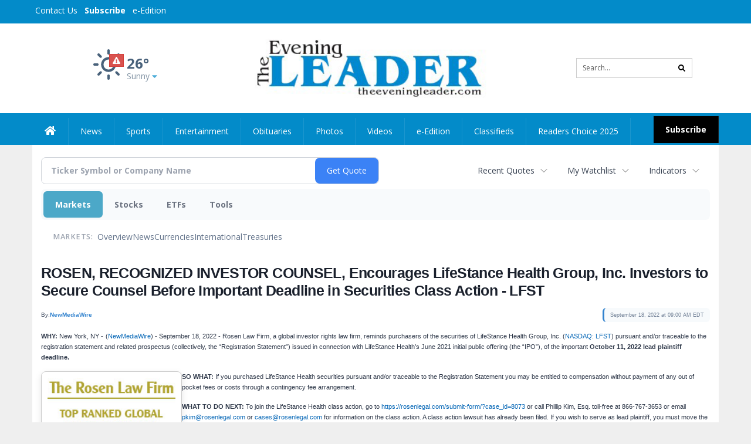

--- FILE ---
content_type: text/html; charset=utf-8
request_url: https://www.google.com/recaptcha/enterprise/anchor?ar=1&k=6LdF3BEhAAAAAEQUmLciJe0QwaHESwQFc2vwCWqh&co=aHR0cHM6Ly9idXNpbmVzcy50aGVldmVuaW5nbGVhZGVyLmNvbTo0NDM.&hl=en&v=PoyoqOPhxBO7pBk68S4YbpHZ&size=invisible&anchor-ms=20000&execute-ms=30000&cb=mlsbuar0dlkf
body_size: 48762
content:
<!DOCTYPE HTML><html dir="ltr" lang="en"><head><meta http-equiv="Content-Type" content="text/html; charset=UTF-8">
<meta http-equiv="X-UA-Compatible" content="IE=edge">
<title>reCAPTCHA</title>
<style type="text/css">
/* cyrillic-ext */
@font-face {
  font-family: 'Roboto';
  font-style: normal;
  font-weight: 400;
  font-stretch: 100%;
  src: url(//fonts.gstatic.com/s/roboto/v48/KFO7CnqEu92Fr1ME7kSn66aGLdTylUAMa3GUBHMdazTgWw.woff2) format('woff2');
  unicode-range: U+0460-052F, U+1C80-1C8A, U+20B4, U+2DE0-2DFF, U+A640-A69F, U+FE2E-FE2F;
}
/* cyrillic */
@font-face {
  font-family: 'Roboto';
  font-style: normal;
  font-weight: 400;
  font-stretch: 100%;
  src: url(//fonts.gstatic.com/s/roboto/v48/KFO7CnqEu92Fr1ME7kSn66aGLdTylUAMa3iUBHMdazTgWw.woff2) format('woff2');
  unicode-range: U+0301, U+0400-045F, U+0490-0491, U+04B0-04B1, U+2116;
}
/* greek-ext */
@font-face {
  font-family: 'Roboto';
  font-style: normal;
  font-weight: 400;
  font-stretch: 100%;
  src: url(//fonts.gstatic.com/s/roboto/v48/KFO7CnqEu92Fr1ME7kSn66aGLdTylUAMa3CUBHMdazTgWw.woff2) format('woff2');
  unicode-range: U+1F00-1FFF;
}
/* greek */
@font-face {
  font-family: 'Roboto';
  font-style: normal;
  font-weight: 400;
  font-stretch: 100%;
  src: url(//fonts.gstatic.com/s/roboto/v48/KFO7CnqEu92Fr1ME7kSn66aGLdTylUAMa3-UBHMdazTgWw.woff2) format('woff2');
  unicode-range: U+0370-0377, U+037A-037F, U+0384-038A, U+038C, U+038E-03A1, U+03A3-03FF;
}
/* math */
@font-face {
  font-family: 'Roboto';
  font-style: normal;
  font-weight: 400;
  font-stretch: 100%;
  src: url(//fonts.gstatic.com/s/roboto/v48/KFO7CnqEu92Fr1ME7kSn66aGLdTylUAMawCUBHMdazTgWw.woff2) format('woff2');
  unicode-range: U+0302-0303, U+0305, U+0307-0308, U+0310, U+0312, U+0315, U+031A, U+0326-0327, U+032C, U+032F-0330, U+0332-0333, U+0338, U+033A, U+0346, U+034D, U+0391-03A1, U+03A3-03A9, U+03B1-03C9, U+03D1, U+03D5-03D6, U+03F0-03F1, U+03F4-03F5, U+2016-2017, U+2034-2038, U+203C, U+2040, U+2043, U+2047, U+2050, U+2057, U+205F, U+2070-2071, U+2074-208E, U+2090-209C, U+20D0-20DC, U+20E1, U+20E5-20EF, U+2100-2112, U+2114-2115, U+2117-2121, U+2123-214F, U+2190, U+2192, U+2194-21AE, U+21B0-21E5, U+21F1-21F2, U+21F4-2211, U+2213-2214, U+2216-22FF, U+2308-230B, U+2310, U+2319, U+231C-2321, U+2336-237A, U+237C, U+2395, U+239B-23B7, U+23D0, U+23DC-23E1, U+2474-2475, U+25AF, U+25B3, U+25B7, U+25BD, U+25C1, U+25CA, U+25CC, U+25FB, U+266D-266F, U+27C0-27FF, U+2900-2AFF, U+2B0E-2B11, U+2B30-2B4C, U+2BFE, U+3030, U+FF5B, U+FF5D, U+1D400-1D7FF, U+1EE00-1EEFF;
}
/* symbols */
@font-face {
  font-family: 'Roboto';
  font-style: normal;
  font-weight: 400;
  font-stretch: 100%;
  src: url(//fonts.gstatic.com/s/roboto/v48/KFO7CnqEu92Fr1ME7kSn66aGLdTylUAMaxKUBHMdazTgWw.woff2) format('woff2');
  unicode-range: U+0001-000C, U+000E-001F, U+007F-009F, U+20DD-20E0, U+20E2-20E4, U+2150-218F, U+2190, U+2192, U+2194-2199, U+21AF, U+21E6-21F0, U+21F3, U+2218-2219, U+2299, U+22C4-22C6, U+2300-243F, U+2440-244A, U+2460-24FF, U+25A0-27BF, U+2800-28FF, U+2921-2922, U+2981, U+29BF, U+29EB, U+2B00-2BFF, U+4DC0-4DFF, U+FFF9-FFFB, U+10140-1018E, U+10190-1019C, U+101A0, U+101D0-101FD, U+102E0-102FB, U+10E60-10E7E, U+1D2C0-1D2D3, U+1D2E0-1D37F, U+1F000-1F0FF, U+1F100-1F1AD, U+1F1E6-1F1FF, U+1F30D-1F30F, U+1F315, U+1F31C, U+1F31E, U+1F320-1F32C, U+1F336, U+1F378, U+1F37D, U+1F382, U+1F393-1F39F, U+1F3A7-1F3A8, U+1F3AC-1F3AF, U+1F3C2, U+1F3C4-1F3C6, U+1F3CA-1F3CE, U+1F3D4-1F3E0, U+1F3ED, U+1F3F1-1F3F3, U+1F3F5-1F3F7, U+1F408, U+1F415, U+1F41F, U+1F426, U+1F43F, U+1F441-1F442, U+1F444, U+1F446-1F449, U+1F44C-1F44E, U+1F453, U+1F46A, U+1F47D, U+1F4A3, U+1F4B0, U+1F4B3, U+1F4B9, U+1F4BB, U+1F4BF, U+1F4C8-1F4CB, U+1F4D6, U+1F4DA, U+1F4DF, U+1F4E3-1F4E6, U+1F4EA-1F4ED, U+1F4F7, U+1F4F9-1F4FB, U+1F4FD-1F4FE, U+1F503, U+1F507-1F50B, U+1F50D, U+1F512-1F513, U+1F53E-1F54A, U+1F54F-1F5FA, U+1F610, U+1F650-1F67F, U+1F687, U+1F68D, U+1F691, U+1F694, U+1F698, U+1F6AD, U+1F6B2, U+1F6B9-1F6BA, U+1F6BC, U+1F6C6-1F6CF, U+1F6D3-1F6D7, U+1F6E0-1F6EA, U+1F6F0-1F6F3, U+1F6F7-1F6FC, U+1F700-1F7FF, U+1F800-1F80B, U+1F810-1F847, U+1F850-1F859, U+1F860-1F887, U+1F890-1F8AD, U+1F8B0-1F8BB, U+1F8C0-1F8C1, U+1F900-1F90B, U+1F93B, U+1F946, U+1F984, U+1F996, U+1F9E9, U+1FA00-1FA6F, U+1FA70-1FA7C, U+1FA80-1FA89, U+1FA8F-1FAC6, U+1FACE-1FADC, U+1FADF-1FAE9, U+1FAF0-1FAF8, U+1FB00-1FBFF;
}
/* vietnamese */
@font-face {
  font-family: 'Roboto';
  font-style: normal;
  font-weight: 400;
  font-stretch: 100%;
  src: url(//fonts.gstatic.com/s/roboto/v48/KFO7CnqEu92Fr1ME7kSn66aGLdTylUAMa3OUBHMdazTgWw.woff2) format('woff2');
  unicode-range: U+0102-0103, U+0110-0111, U+0128-0129, U+0168-0169, U+01A0-01A1, U+01AF-01B0, U+0300-0301, U+0303-0304, U+0308-0309, U+0323, U+0329, U+1EA0-1EF9, U+20AB;
}
/* latin-ext */
@font-face {
  font-family: 'Roboto';
  font-style: normal;
  font-weight: 400;
  font-stretch: 100%;
  src: url(//fonts.gstatic.com/s/roboto/v48/KFO7CnqEu92Fr1ME7kSn66aGLdTylUAMa3KUBHMdazTgWw.woff2) format('woff2');
  unicode-range: U+0100-02BA, U+02BD-02C5, U+02C7-02CC, U+02CE-02D7, U+02DD-02FF, U+0304, U+0308, U+0329, U+1D00-1DBF, U+1E00-1E9F, U+1EF2-1EFF, U+2020, U+20A0-20AB, U+20AD-20C0, U+2113, U+2C60-2C7F, U+A720-A7FF;
}
/* latin */
@font-face {
  font-family: 'Roboto';
  font-style: normal;
  font-weight: 400;
  font-stretch: 100%;
  src: url(//fonts.gstatic.com/s/roboto/v48/KFO7CnqEu92Fr1ME7kSn66aGLdTylUAMa3yUBHMdazQ.woff2) format('woff2');
  unicode-range: U+0000-00FF, U+0131, U+0152-0153, U+02BB-02BC, U+02C6, U+02DA, U+02DC, U+0304, U+0308, U+0329, U+2000-206F, U+20AC, U+2122, U+2191, U+2193, U+2212, U+2215, U+FEFF, U+FFFD;
}
/* cyrillic-ext */
@font-face {
  font-family: 'Roboto';
  font-style: normal;
  font-weight: 500;
  font-stretch: 100%;
  src: url(//fonts.gstatic.com/s/roboto/v48/KFO7CnqEu92Fr1ME7kSn66aGLdTylUAMa3GUBHMdazTgWw.woff2) format('woff2');
  unicode-range: U+0460-052F, U+1C80-1C8A, U+20B4, U+2DE0-2DFF, U+A640-A69F, U+FE2E-FE2F;
}
/* cyrillic */
@font-face {
  font-family: 'Roboto';
  font-style: normal;
  font-weight: 500;
  font-stretch: 100%;
  src: url(//fonts.gstatic.com/s/roboto/v48/KFO7CnqEu92Fr1ME7kSn66aGLdTylUAMa3iUBHMdazTgWw.woff2) format('woff2');
  unicode-range: U+0301, U+0400-045F, U+0490-0491, U+04B0-04B1, U+2116;
}
/* greek-ext */
@font-face {
  font-family: 'Roboto';
  font-style: normal;
  font-weight: 500;
  font-stretch: 100%;
  src: url(//fonts.gstatic.com/s/roboto/v48/KFO7CnqEu92Fr1ME7kSn66aGLdTylUAMa3CUBHMdazTgWw.woff2) format('woff2');
  unicode-range: U+1F00-1FFF;
}
/* greek */
@font-face {
  font-family: 'Roboto';
  font-style: normal;
  font-weight: 500;
  font-stretch: 100%;
  src: url(//fonts.gstatic.com/s/roboto/v48/KFO7CnqEu92Fr1ME7kSn66aGLdTylUAMa3-UBHMdazTgWw.woff2) format('woff2');
  unicode-range: U+0370-0377, U+037A-037F, U+0384-038A, U+038C, U+038E-03A1, U+03A3-03FF;
}
/* math */
@font-face {
  font-family: 'Roboto';
  font-style: normal;
  font-weight: 500;
  font-stretch: 100%;
  src: url(//fonts.gstatic.com/s/roboto/v48/KFO7CnqEu92Fr1ME7kSn66aGLdTylUAMawCUBHMdazTgWw.woff2) format('woff2');
  unicode-range: U+0302-0303, U+0305, U+0307-0308, U+0310, U+0312, U+0315, U+031A, U+0326-0327, U+032C, U+032F-0330, U+0332-0333, U+0338, U+033A, U+0346, U+034D, U+0391-03A1, U+03A3-03A9, U+03B1-03C9, U+03D1, U+03D5-03D6, U+03F0-03F1, U+03F4-03F5, U+2016-2017, U+2034-2038, U+203C, U+2040, U+2043, U+2047, U+2050, U+2057, U+205F, U+2070-2071, U+2074-208E, U+2090-209C, U+20D0-20DC, U+20E1, U+20E5-20EF, U+2100-2112, U+2114-2115, U+2117-2121, U+2123-214F, U+2190, U+2192, U+2194-21AE, U+21B0-21E5, U+21F1-21F2, U+21F4-2211, U+2213-2214, U+2216-22FF, U+2308-230B, U+2310, U+2319, U+231C-2321, U+2336-237A, U+237C, U+2395, U+239B-23B7, U+23D0, U+23DC-23E1, U+2474-2475, U+25AF, U+25B3, U+25B7, U+25BD, U+25C1, U+25CA, U+25CC, U+25FB, U+266D-266F, U+27C0-27FF, U+2900-2AFF, U+2B0E-2B11, U+2B30-2B4C, U+2BFE, U+3030, U+FF5B, U+FF5D, U+1D400-1D7FF, U+1EE00-1EEFF;
}
/* symbols */
@font-face {
  font-family: 'Roboto';
  font-style: normal;
  font-weight: 500;
  font-stretch: 100%;
  src: url(//fonts.gstatic.com/s/roboto/v48/KFO7CnqEu92Fr1ME7kSn66aGLdTylUAMaxKUBHMdazTgWw.woff2) format('woff2');
  unicode-range: U+0001-000C, U+000E-001F, U+007F-009F, U+20DD-20E0, U+20E2-20E4, U+2150-218F, U+2190, U+2192, U+2194-2199, U+21AF, U+21E6-21F0, U+21F3, U+2218-2219, U+2299, U+22C4-22C6, U+2300-243F, U+2440-244A, U+2460-24FF, U+25A0-27BF, U+2800-28FF, U+2921-2922, U+2981, U+29BF, U+29EB, U+2B00-2BFF, U+4DC0-4DFF, U+FFF9-FFFB, U+10140-1018E, U+10190-1019C, U+101A0, U+101D0-101FD, U+102E0-102FB, U+10E60-10E7E, U+1D2C0-1D2D3, U+1D2E0-1D37F, U+1F000-1F0FF, U+1F100-1F1AD, U+1F1E6-1F1FF, U+1F30D-1F30F, U+1F315, U+1F31C, U+1F31E, U+1F320-1F32C, U+1F336, U+1F378, U+1F37D, U+1F382, U+1F393-1F39F, U+1F3A7-1F3A8, U+1F3AC-1F3AF, U+1F3C2, U+1F3C4-1F3C6, U+1F3CA-1F3CE, U+1F3D4-1F3E0, U+1F3ED, U+1F3F1-1F3F3, U+1F3F5-1F3F7, U+1F408, U+1F415, U+1F41F, U+1F426, U+1F43F, U+1F441-1F442, U+1F444, U+1F446-1F449, U+1F44C-1F44E, U+1F453, U+1F46A, U+1F47D, U+1F4A3, U+1F4B0, U+1F4B3, U+1F4B9, U+1F4BB, U+1F4BF, U+1F4C8-1F4CB, U+1F4D6, U+1F4DA, U+1F4DF, U+1F4E3-1F4E6, U+1F4EA-1F4ED, U+1F4F7, U+1F4F9-1F4FB, U+1F4FD-1F4FE, U+1F503, U+1F507-1F50B, U+1F50D, U+1F512-1F513, U+1F53E-1F54A, U+1F54F-1F5FA, U+1F610, U+1F650-1F67F, U+1F687, U+1F68D, U+1F691, U+1F694, U+1F698, U+1F6AD, U+1F6B2, U+1F6B9-1F6BA, U+1F6BC, U+1F6C6-1F6CF, U+1F6D3-1F6D7, U+1F6E0-1F6EA, U+1F6F0-1F6F3, U+1F6F7-1F6FC, U+1F700-1F7FF, U+1F800-1F80B, U+1F810-1F847, U+1F850-1F859, U+1F860-1F887, U+1F890-1F8AD, U+1F8B0-1F8BB, U+1F8C0-1F8C1, U+1F900-1F90B, U+1F93B, U+1F946, U+1F984, U+1F996, U+1F9E9, U+1FA00-1FA6F, U+1FA70-1FA7C, U+1FA80-1FA89, U+1FA8F-1FAC6, U+1FACE-1FADC, U+1FADF-1FAE9, U+1FAF0-1FAF8, U+1FB00-1FBFF;
}
/* vietnamese */
@font-face {
  font-family: 'Roboto';
  font-style: normal;
  font-weight: 500;
  font-stretch: 100%;
  src: url(//fonts.gstatic.com/s/roboto/v48/KFO7CnqEu92Fr1ME7kSn66aGLdTylUAMa3OUBHMdazTgWw.woff2) format('woff2');
  unicode-range: U+0102-0103, U+0110-0111, U+0128-0129, U+0168-0169, U+01A0-01A1, U+01AF-01B0, U+0300-0301, U+0303-0304, U+0308-0309, U+0323, U+0329, U+1EA0-1EF9, U+20AB;
}
/* latin-ext */
@font-face {
  font-family: 'Roboto';
  font-style: normal;
  font-weight: 500;
  font-stretch: 100%;
  src: url(//fonts.gstatic.com/s/roboto/v48/KFO7CnqEu92Fr1ME7kSn66aGLdTylUAMa3KUBHMdazTgWw.woff2) format('woff2');
  unicode-range: U+0100-02BA, U+02BD-02C5, U+02C7-02CC, U+02CE-02D7, U+02DD-02FF, U+0304, U+0308, U+0329, U+1D00-1DBF, U+1E00-1E9F, U+1EF2-1EFF, U+2020, U+20A0-20AB, U+20AD-20C0, U+2113, U+2C60-2C7F, U+A720-A7FF;
}
/* latin */
@font-face {
  font-family: 'Roboto';
  font-style: normal;
  font-weight: 500;
  font-stretch: 100%;
  src: url(//fonts.gstatic.com/s/roboto/v48/KFO7CnqEu92Fr1ME7kSn66aGLdTylUAMa3yUBHMdazQ.woff2) format('woff2');
  unicode-range: U+0000-00FF, U+0131, U+0152-0153, U+02BB-02BC, U+02C6, U+02DA, U+02DC, U+0304, U+0308, U+0329, U+2000-206F, U+20AC, U+2122, U+2191, U+2193, U+2212, U+2215, U+FEFF, U+FFFD;
}
/* cyrillic-ext */
@font-face {
  font-family: 'Roboto';
  font-style: normal;
  font-weight: 900;
  font-stretch: 100%;
  src: url(//fonts.gstatic.com/s/roboto/v48/KFO7CnqEu92Fr1ME7kSn66aGLdTylUAMa3GUBHMdazTgWw.woff2) format('woff2');
  unicode-range: U+0460-052F, U+1C80-1C8A, U+20B4, U+2DE0-2DFF, U+A640-A69F, U+FE2E-FE2F;
}
/* cyrillic */
@font-face {
  font-family: 'Roboto';
  font-style: normal;
  font-weight: 900;
  font-stretch: 100%;
  src: url(//fonts.gstatic.com/s/roboto/v48/KFO7CnqEu92Fr1ME7kSn66aGLdTylUAMa3iUBHMdazTgWw.woff2) format('woff2');
  unicode-range: U+0301, U+0400-045F, U+0490-0491, U+04B0-04B1, U+2116;
}
/* greek-ext */
@font-face {
  font-family: 'Roboto';
  font-style: normal;
  font-weight: 900;
  font-stretch: 100%;
  src: url(//fonts.gstatic.com/s/roboto/v48/KFO7CnqEu92Fr1ME7kSn66aGLdTylUAMa3CUBHMdazTgWw.woff2) format('woff2');
  unicode-range: U+1F00-1FFF;
}
/* greek */
@font-face {
  font-family: 'Roboto';
  font-style: normal;
  font-weight: 900;
  font-stretch: 100%;
  src: url(//fonts.gstatic.com/s/roboto/v48/KFO7CnqEu92Fr1ME7kSn66aGLdTylUAMa3-UBHMdazTgWw.woff2) format('woff2');
  unicode-range: U+0370-0377, U+037A-037F, U+0384-038A, U+038C, U+038E-03A1, U+03A3-03FF;
}
/* math */
@font-face {
  font-family: 'Roboto';
  font-style: normal;
  font-weight: 900;
  font-stretch: 100%;
  src: url(//fonts.gstatic.com/s/roboto/v48/KFO7CnqEu92Fr1ME7kSn66aGLdTylUAMawCUBHMdazTgWw.woff2) format('woff2');
  unicode-range: U+0302-0303, U+0305, U+0307-0308, U+0310, U+0312, U+0315, U+031A, U+0326-0327, U+032C, U+032F-0330, U+0332-0333, U+0338, U+033A, U+0346, U+034D, U+0391-03A1, U+03A3-03A9, U+03B1-03C9, U+03D1, U+03D5-03D6, U+03F0-03F1, U+03F4-03F5, U+2016-2017, U+2034-2038, U+203C, U+2040, U+2043, U+2047, U+2050, U+2057, U+205F, U+2070-2071, U+2074-208E, U+2090-209C, U+20D0-20DC, U+20E1, U+20E5-20EF, U+2100-2112, U+2114-2115, U+2117-2121, U+2123-214F, U+2190, U+2192, U+2194-21AE, U+21B0-21E5, U+21F1-21F2, U+21F4-2211, U+2213-2214, U+2216-22FF, U+2308-230B, U+2310, U+2319, U+231C-2321, U+2336-237A, U+237C, U+2395, U+239B-23B7, U+23D0, U+23DC-23E1, U+2474-2475, U+25AF, U+25B3, U+25B7, U+25BD, U+25C1, U+25CA, U+25CC, U+25FB, U+266D-266F, U+27C0-27FF, U+2900-2AFF, U+2B0E-2B11, U+2B30-2B4C, U+2BFE, U+3030, U+FF5B, U+FF5D, U+1D400-1D7FF, U+1EE00-1EEFF;
}
/* symbols */
@font-face {
  font-family: 'Roboto';
  font-style: normal;
  font-weight: 900;
  font-stretch: 100%;
  src: url(//fonts.gstatic.com/s/roboto/v48/KFO7CnqEu92Fr1ME7kSn66aGLdTylUAMaxKUBHMdazTgWw.woff2) format('woff2');
  unicode-range: U+0001-000C, U+000E-001F, U+007F-009F, U+20DD-20E0, U+20E2-20E4, U+2150-218F, U+2190, U+2192, U+2194-2199, U+21AF, U+21E6-21F0, U+21F3, U+2218-2219, U+2299, U+22C4-22C6, U+2300-243F, U+2440-244A, U+2460-24FF, U+25A0-27BF, U+2800-28FF, U+2921-2922, U+2981, U+29BF, U+29EB, U+2B00-2BFF, U+4DC0-4DFF, U+FFF9-FFFB, U+10140-1018E, U+10190-1019C, U+101A0, U+101D0-101FD, U+102E0-102FB, U+10E60-10E7E, U+1D2C0-1D2D3, U+1D2E0-1D37F, U+1F000-1F0FF, U+1F100-1F1AD, U+1F1E6-1F1FF, U+1F30D-1F30F, U+1F315, U+1F31C, U+1F31E, U+1F320-1F32C, U+1F336, U+1F378, U+1F37D, U+1F382, U+1F393-1F39F, U+1F3A7-1F3A8, U+1F3AC-1F3AF, U+1F3C2, U+1F3C4-1F3C6, U+1F3CA-1F3CE, U+1F3D4-1F3E0, U+1F3ED, U+1F3F1-1F3F3, U+1F3F5-1F3F7, U+1F408, U+1F415, U+1F41F, U+1F426, U+1F43F, U+1F441-1F442, U+1F444, U+1F446-1F449, U+1F44C-1F44E, U+1F453, U+1F46A, U+1F47D, U+1F4A3, U+1F4B0, U+1F4B3, U+1F4B9, U+1F4BB, U+1F4BF, U+1F4C8-1F4CB, U+1F4D6, U+1F4DA, U+1F4DF, U+1F4E3-1F4E6, U+1F4EA-1F4ED, U+1F4F7, U+1F4F9-1F4FB, U+1F4FD-1F4FE, U+1F503, U+1F507-1F50B, U+1F50D, U+1F512-1F513, U+1F53E-1F54A, U+1F54F-1F5FA, U+1F610, U+1F650-1F67F, U+1F687, U+1F68D, U+1F691, U+1F694, U+1F698, U+1F6AD, U+1F6B2, U+1F6B9-1F6BA, U+1F6BC, U+1F6C6-1F6CF, U+1F6D3-1F6D7, U+1F6E0-1F6EA, U+1F6F0-1F6F3, U+1F6F7-1F6FC, U+1F700-1F7FF, U+1F800-1F80B, U+1F810-1F847, U+1F850-1F859, U+1F860-1F887, U+1F890-1F8AD, U+1F8B0-1F8BB, U+1F8C0-1F8C1, U+1F900-1F90B, U+1F93B, U+1F946, U+1F984, U+1F996, U+1F9E9, U+1FA00-1FA6F, U+1FA70-1FA7C, U+1FA80-1FA89, U+1FA8F-1FAC6, U+1FACE-1FADC, U+1FADF-1FAE9, U+1FAF0-1FAF8, U+1FB00-1FBFF;
}
/* vietnamese */
@font-face {
  font-family: 'Roboto';
  font-style: normal;
  font-weight: 900;
  font-stretch: 100%;
  src: url(//fonts.gstatic.com/s/roboto/v48/KFO7CnqEu92Fr1ME7kSn66aGLdTylUAMa3OUBHMdazTgWw.woff2) format('woff2');
  unicode-range: U+0102-0103, U+0110-0111, U+0128-0129, U+0168-0169, U+01A0-01A1, U+01AF-01B0, U+0300-0301, U+0303-0304, U+0308-0309, U+0323, U+0329, U+1EA0-1EF9, U+20AB;
}
/* latin-ext */
@font-face {
  font-family: 'Roboto';
  font-style: normal;
  font-weight: 900;
  font-stretch: 100%;
  src: url(//fonts.gstatic.com/s/roboto/v48/KFO7CnqEu92Fr1ME7kSn66aGLdTylUAMa3KUBHMdazTgWw.woff2) format('woff2');
  unicode-range: U+0100-02BA, U+02BD-02C5, U+02C7-02CC, U+02CE-02D7, U+02DD-02FF, U+0304, U+0308, U+0329, U+1D00-1DBF, U+1E00-1E9F, U+1EF2-1EFF, U+2020, U+20A0-20AB, U+20AD-20C0, U+2113, U+2C60-2C7F, U+A720-A7FF;
}
/* latin */
@font-face {
  font-family: 'Roboto';
  font-style: normal;
  font-weight: 900;
  font-stretch: 100%;
  src: url(//fonts.gstatic.com/s/roboto/v48/KFO7CnqEu92Fr1ME7kSn66aGLdTylUAMa3yUBHMdazQ.woff2) format('woff2');
  unicode-range: U+0000-00FF, U+0131, U+0152-0153, U+02BB-02BC, U+02C6, U+02DA, U+02DC, U+0304, U+0308, U+0329, U+2000-206F, U+20AC, U+2122, U+2191, U+2193, U+2212, U+2215, U+FEFF, U+FFFD;
}

</style>
<link rel="stylesheet" type="text/css" href="https://www.gstatic.com/recaptcha/releases/PoyoqOPhxBO7pBk68S4YbpHZ/styles__ltr.css">
<script nonce="HrOQLk9LtNqcqW7D4AVKRw" type="text/javascript">window['__recaptcha_api'] = 'https://www.google.com/recaptcha/enterprise/';</script>
<script type="text/javascript" src="https://www.gstatic.com/recaptcha/releases/PoyoqOPhxBO7pBk68S4YbpHZ/recaptcha__en.js" nonce="HrOQLk9LtNqcqW7D4AVKRw">
      
    </script></head>
<body><div id="rc-anchor-alert" class="rc-anchor-alert"></div>
<input type="hidden" id="recaptcha-token" value="[base64]">
<script type="text/javascript" nonce="HrOQLk9LtNqcqW7D4AVKRw">
      recaptcha.anchor.Main.init("[\x22ainput\x22,[\x22bgdata\x22,\x22\x22,\[base64]/[base64]/[base64]/[base64]/[base64]/UltsKytdPUU6KEU8MjA0OD9SW2wrK109RT4+NnwxOTI6KChFJjY0NTEyKT09NTUyOTYmJk0rMTxjLmxlbmd0aCYmKGMuY2hhckNvZGVBdChNKzEpJjY0NTEyKT09NTYzMjA/[base64]/[base64]/[base64]/[base64]/[base64]/[base64]/[base64]\x22,\[base64]\\u003d\x22,\x22w4Jvw7HCgcOww5rCm3hgcRjDrMO9enxHR8KVw7c1GW/CisOPwpjClgVFw5sIfUkQwpwew7LCmcKkwq8OwoXCu8O3wrxXwo4iw6JmB1/DpChJIBFMw7Y/VFZaHMK7wrLDuhB5SXUnwqLDocKRNw8LNEYJwo3DpcKdw6bClsOgwrAGw7fDpcOZwptcQsKYw5HDrsKbwrbCgGlHw5jClMK5RcO/M8Klw4rDpcORUcODbDw9fArDoRAFw7Iqwo3DqU3DqBbCncOKw5TDgBfDscOccgXDqhtkwoQ/O8OBHkTDqFfCumtHIcOMFDbClStww4DCtgcKw5HChzXDoVtfwoJBfjo3woEUwq5QWCDDo1V5dcOsw6sVwr/DrcKEHMOyR8KPw5rDmsO/THBmw5vDt8K0w4New6DCs3PCv8O2w4lKwq5Ww4/[base64]/Cg2J7KWRLw7Z1cijCoz0kUAnCiy3CsmRpLQAFO0HCpcO2G8OBaMOrw4/CsiDDicKVHsOaw61De8OlTlrChsK+NVpLLcOLP1nDuMO2fyzCl8K1w4vDocOjD8KYGMKbdFN2BDjDmMKrJhPCpsKlw7/[base64]/CqHbDs8KTw6TCnDvDui/Dty/DssKLwr7ChcOdAsKpw4M/M8OccMKgFMOvJcKOw44lw6QBw4LDtMKkwoBvM8Kuw7jDsApuf8KFw51Owpcnw65Pw6xga8K3FsO7D8OJMRwveAVyRyDDrgrDosK9FsONwo9CcyYFIcOHwrrDjx7Dh1Z1LsK4w73CuMOdw4bDvcK/[base64]/w6V4cGp8VhjCmnQlwrc8w4Brw7zDnSnDqy3DhcKEJGNmw5bDgsOqw4zCrCfDqMKdesOGw6F2wosYAzhXRsKaw4fDt8OWwrTCo8KCNsOlXhHDhjoHwpXCusOIH8KEwrQxwqR2MsOpw6wie0TClcOawpRrccK0KjjCiMO/cn12e3QvHVDCjFVJBljDm8K1InVffcOqRcKqw5DCilXDpMKSw58Dw7jCtjrCm8KDLTPCk8OeTcK9HnvCmmHCiQtGw6JRw6JtwqXCozfDucKOYFbCjMK4AEfDqQPDgkALwoHDsVs+w4Uww5nCqXUew4kKQsKTKMK0wpjDnGYKw5bCg8OGdsKjwoRNw70Qwo/CiA4hEwrCsUfCscKuwr/[base64]/CmsKAw7QUFcKrw7jDgznCvWXDq8O9wrUQcR9Dw64DwrUzWMOrGsKLwrXCqgLCqlzCsMKdRg5ucsKJwoDCp8O2wrLDg8KEJBQ8ZBrDlwPDosKnZVMifsKjV8Odw4HCgMOyIMKYw44nbcKcwoVnEsORw6XDqxd+w7fDmsKCTcO1w78ww5NYw5/Ch8KSbMKTwqYbw5jDrcOYFFfDq1V0wobClsOeQxLDgjjCusKIV8OuOFbDm8KIbMOXEw0WwrdkHcK4RVw7wpsiWDYcwpg3wpBOKcKAL8OLw4FhaVnCs3jCoB0/wpLDrcKwwqRUe8OTw43CrgTCrDDDhFJFScKww7jCpzrCosOnPsKsOsK+w7I7wqhkC1lyPHvDq8O7PxHDjcOewpvCrMORFnMvccKZw7EtwpjCmGt/XCtmwpYWw6EsCW92dsOVw4RHdVbCt2zCsA4awovDv8OUw687w6fDrDRkw7zCs8KLasO4OHEbeXIRw57DnjnDvktLfR7DmcOlYcKtw5QHw6liEMKUwpPDugbDpDF2w6I+WsOzcMKKw6DCtFRpwod1VRvDt8KWw5jDo1PDvsK4wq5/w70yPnXCskEKX33Cil3ClMKeIcORBcKgwrDCjMOUwqFeKcOswpJ2YWLDm8KIEyXCmRV9BnvDjsOzw6nDpMO/wqhUwqbCnMK/[base64]/DmBXDvEB9X8OdX3J1HcKew4HCucK3VkfCvifDuSTCrcKnw6pXwosgU8Ofw7fCtsO7wqEkwp5FKMOnA2JuwogtVEzCnsOzbMOvwoTClmgIQQ3DpDXCscKPw4LCm8KUwp/[base64]/[base64]/DpGXCv3PDtsOyw4IMwofCmcOpCWPDmjfCrcKyCAbCthnDlsKdw7UhFsKnWmE2w5vDik3DlhDDr8KEB8OnwqXDkQkBXF/CuzHDn3jCr3EWIRzDhsOww4UXwpfDucKxXgDCpg1QMnHClsKSwofDi0PDssOBFz/[base64]/w4A7JHIAwoDCmwpofh/[base64]/DosOYFho6w7PDnhHCtcKQGsOeUMOgwqnCq3kFfisOw7xJFsKMw70RDcO7w7HCjFfClgw5w6rDqDhcw7BIGX5ew7jCmMO4LEXDtsKED8OrTMKxb8Kfw7DCgWHDj8KcC8O9Ik/DqiHCosOVw67CtFJnbMOWw5UqEy1UJE/DrUwBbcOmw6liwqJYUkbCqT/CtDNjw4oWw7fDscKQwqDDg8OqfToZwphEY8OFIAsZUDTDlUZrd1UOw5YQOmJlYBMjZ1kVJi0WwqgEKXzChcOYeMOSwqLDiTbDtMOXHcOGWCxdw5TDssOERDElw6MpU8KGwrLDnCPDsMKiTSbCscKNw4bDssO1w7I+wrrCosKbSGYcwp/CnmLDnljCkl0xFBgBEysMwojCp8OPwrcWw67CjcK5UFjDv8KJSRTCrXPDuz7DoAJdw6Msw7XCsRVrw5zCrh9KInHCoygPSkvDtEI6w6PCssOSTsOTwovCs8KGM8KzfMKiw6V7w70/woPCrAXChFE/wonCjAlrwqrClxLDnsO0EcOcflFMJMOmBBcwwobCoMO2w6xYW8KOaGnCtB/DnS7CuMK/JQlfY8O7w6XCtC/ChsOiwrHDoWliQEHCscKkw7bCq8OMw4fCllV3w5TDj8OhwpwQw4gPw6dWAkEAwpnDvcKGCl3CoMOkaxvDtWjDtMOLAkhTwqcFwqlCw406wo/Dmho6w7EHIcKuw4MEwrPCky1xRcOKwp7CvsOkK8OBTxVqWVk1XH/CmcOCasOXFsKpw58vZsKzWsO5asKVIMK0woTCoD7DtxtvTRXCqMKbWj/DhcOvw4HCmcORWW7DosOdaCJ2QVXCpERcwq7Dt8KAWsOAVMOww4jDhSTCoEJ1w6nDvcK2CCjDhGI7RzbDj0QpHjYRWWzCskBpwrMxwqwscy5+wqNvMMKqYcOULcOXw6/CtMKvwqPCvTnCsRhUw55yw5wdCifCunTCj1UpVMOCw5YsVVvDi8ODRMKLCcKPB8KeOMOlw6HDq2DCtXXDkml0BcKIfMOFK8OUwpJ2YTdaw7d7fwNkecOTXAoSKMK0XkAmw7HCm04lOg1/P8O9wppAU33CuMOIPsObwrPDgkkLa8KTwosSW8OAFT95wrFKSRTDj8ORacO/wrnDrVTDuiMow6lpZ8K5wpnCrVZ0e8OtwoY1CcOnwrVIwrXCgMKZJhfCgcOkYGnDtSA5w5wyZsK3ZcOXMcOywqAaw47Cjw11w5kUw6xdw4MLwq8dasKCAQILwqFIw7tkDznDkcOMw5jChlAmw7RQI8OKw5fDmcOwRxFRwqvCrGrCv3/Dp8KTQEMYwpXCpzUtw7/Cqx53QkzDqsKGw54UwpbDksOcwpo9w5MVAMOZw4DCuUzClMO6wqvCoMOtwptkw4wJHB7Dnxk7wp1hw5J0JgbClx1vAMOxFR8RUS/CgMKJw6bCmEXDqcKIw6RKI8O3AMKcwoBKw4DCm8OZMcKBwroewpAQw54ZL1jDmjsZwosSw69pw6zCqsOmKMOHw4HDiTc4w6U7XcKjdFbCmTZpw6s1el5pw5vCs0JTR8K/XsOUZMKKVcKIa3PCowrDhsOlB8KINw3CsHzDhMOrOMOMw6RJccKJDsKgw4XClMKjw4w3eMKTwpfCuHPDhMOtwobDl8OwZUE3M17Dmk3DvncoB8KPFC/DhcK2w5c/[base64]/[base64]/airCocK0X29bNsOOLsKww4pSQ3PDi8KVJMOdejzDjFjCkMKQw5/CuTtJwrghwq9Zw5rDp3DDtMK5EzYOw7YcwrjDkcKLw7XCl8OuwrUtw7LDpsKfwpDDhsK0wqTCuy/Cq0ITPhBlw7bCgcO/w6pBfnQwAT3DjjBHIMKLw5JnwoTDk8K+w7LDu8OWw6MTw4UrXsO6w4s6w6ZABcOIwp/CnV/CtcOkw5TCrMOvTsKNVMO7w5FfBsOjW8OMTVnDn8K/w4zDhAfDrcKJw5JOw6fDvcKkwobCtCtVwqPDn8OPO8OZRcOBIMOZH8Omw7BXwp3CocOvw4HCv8OYw4TDgsOob8Kow4s6w6ZGGMKPwrYwwoLDiyQkQVU6w4NTwrxQVgdtc8OJwpnCkMKAw4nCqynDnSwdN8KcX8OTSMO4w5nCgMOGXznDjmtzFWzDuMOKF8O/PWwrRcO3PXTDmsOFI8KcwpnCs8OgE8K5w7TDgULDpirCqmvDvcOTw4fDusKVEU4UJ1tNPRLCtsOMw5nCtsKEwoHDucOzHcKHSGwxMFkfw48vPcKBcT/[base64]/[base64]/wqsFCnTDhcOUHMKVbQ/[base64]/DlsKmdiLCo8Krw5fDrFbCsjUmYsK5w5Ekw6PDjRkNwrLDqVd1L8OKw51Fw5Uaw6ZfScOAXsK+OMKyY8OlwohZw6Fpw7ZTV8OrE8K/DMOqw4DCjsKmwrDDvwJPw63Dm28NKsK1ecKbe8KMcMO3LQRzR8Ohw4vDk8OvwrHChMKBJ1ZGaMOKc2xUwqLDmsKAwqnCnsKEIMOIMC99TxQHKGEYfcKdUsOTwqXCl8KGwqomw5TCrMKnw7V2eMOcSsOqbMOfw7R1w4HCrMOKwo/DtMOow6A1ZlbDv3jDhsKCdX/DocKbwozDphDDmmHDgcKKwoBJJ8OWdMOZw7/Cgg7DgSpjw4XDscOIVsK3w7zDnsObw6ZaOMOowpDDnMOAK8K0wrpdd8KSXhHDkMK4w6/CpTcQw5XCsMKPQGfDqmbDt8Odw5Q3w6YiCMOSwo1gUMKuSQnCjMO8EhXDoTXDjSFyfsO3NWLDpWnChGnCoFbCnyLCrWc8ccKJVsOewqHCm8KjwqnCn1jDnV/DvxPCq8KBw7kTEhzDqzvCoQrCqcKNO8OLw6p4woMUXMKcUV5yw4dACltJw7LCg8O6HsKXUAzDoU7CusONwqrDjRlOwobDu2/Du1wlNAXDlS0MIhvDnsOEJMO3w6USw5E8w5UhZWh9EWjCj8Kzw7bCu2xtw73CrDHDuTbDv8K5w58ZKmEMb8KRw4vDl8KuQcOkw5h4wrMQw597N8KGwo5Mw68xwq5eD8OrESJ3XsKNwp41wqPCsMOxwrsuw4PDjQ/DsUDCjMOMBU9QAMOnT8KNPFAiw6F3wpFiw48xwrMOw7rCtCTDtsOOI8KQw4xiw5PCuMKVXcK5w6HDjiBaUALDqTDCnMOdLcOyEsOSHgkWw68Dw5HCkVVZwrvCo2VHccKhMEXCt8OsCcOLZn5RL8OIw4Ebw7w9w7zDgznDnwU7w4k2YQTCtsOjw4/CsMKzwoYvWwUBw6MwwqvDh8Ofw6YJwoYRwq7Crm0Ww6Axw5Nzw7EQw7BFwqbCoMK4A2TCnV1wwqxbKwAFwqnCqcOjJMKWBk3DtsK3eMK8wqfDoMO8PsOrw7vCg8Opwq08w5EMCsKCw4M1wq8rH0VWQ1x1I8K5VE3Cq8K7X8K/WsKSwrVUw5lhZRIJb8OQwpXDtT8uDsK/w5HCg8Oqwp7Dgi4SwrTDh0lKwqhuw51Aw7zDo8O1wrdxf8KxM3BNVxzCuzJqw4hRF15sw5nCq8KDw4/CnEASw5zDv8OoCz/Cs8OUw5DDiMOHw7DCnFrDvMKnVMOON8K/wpPDtcK2w5zDi8Oww7LDlcKaw4JOXgNBwqrDrHbDsHlRcsORTMK7wqbCicOdw7Aywp3DgMK1w5kLVDhMCDBNwrRIw4zDssKeesKyMybCv8KowqHDscOrI8OfX8OsEMKoVcO/OjXDuFvCrQHCjw7DgMO3cU/Duw/DjsO+w5YWwr3DvzVcwpfDq8OhS8KNbndlUlw1w6RGSMKfwo3ClHgZCcKrwoZpw5J+CFTCoVpCMUQGAinCgGZSeBTDlS/CmXRaw4bDtUcmw5PCl8Kya3lHwpfCosKsw4Ntw6xiw6ZYXMOhw6bChH3DgR3CgH1Ywq7Dt03Di8KFwrYPwr51asKSwrLCtcOvwp0ww4Elw7vCgw7CkCQRXgnCnMKWw73DgcK2asONw5/[base64]/PcOIwo/CtRXDvMOLwrvDuRBoM3NZRRbDjmBWw7jDlHdowpk2dH/DgsKUwrvDkMOkbybCrlLCnMKjKMOeBWE0wojDoMO+wrjCkkBtM8OkB8KDwrnCgm/DuQjDo0vDmDfCtxAlFsK3EwZgMVUjwrZJdcOIwrYXYMKJVj81XFfDhibCqsKyJAfCsBI+PcKzDj7DgMOrEELDqsO/[base64]/ChwbDsGnChDFywoESGiY2Pktpw5AUa8K1wp7Dth/Cj8O1EkTDsBfCvBHCu3FLSmM3WTsBw6N4KsKiUMK4w6V9cCzCiMOTwqLCkgLDssO/[base64]/CkMOsw7dkwrx+VVbDoQDCsjrCiMOBw4rCggpYV8K6wo/DuGdmKBfCris3woVIPsKfUH1NanzCq2Mew6hpwqnCtQDDm0cZw5dtLnTDr3PCjsOLwqsCZmPDqsK+wpfCu8K9w7piRsOmbjvDiMOWNANjw6Q2Uh1kaMOBFsKoOlzDlCgTXHTCqFFvw5JyHX/ChcOfDMOEw6zDhXTCrsKzw7zDo8KuZgMtwq3DhMKlwp1vwqBFJ8KMDMOLTcO6w4B/wpPDqwLCvsO3LxrDs0XCpsK1ajHCjMOsAcOSw43CqcOIwpcFwqJUTFvDlcODZww+wpLCswrCkFLDoHUoVw1hwq3DpRMUcD7DnE3Ck8OfYDwlw5hgPQ4mXMKfQsO+E13Co1nDosOyw7Atwqhwcnhaw6cgw7zClCjCn0QwNsOkJnU/wrBCQsKkL8O7w4/ClipqwpVxw4bCo2LDg23DjsOAZ0XDmgXCt2xBw4opWAfDoMK6wr8JOsOkw5PDlF7CtnHCnjFZWsOaXMOBLsOROy1wWX9kw6B3wqjDt1EPOcOww6vDjMO0wrgWcsOgNsKKw7I4w6c8AsKlwqnDhiDDixHCh8O/SibCmcKSP8K9woHDrEZCHl3DlnLCuMKJw6FAIsOZEcKNwq0rw6B/bkrChcOVE8KkECp2w7TCvVBpw5xYS2PCpTRGw6Nwwpd+w5xPZirCmgDCh8Oew5TCn8OJw4fCgEfCj8Ovwr1Pw79pw4k3WcKUacOCTcK8dz/CpMOiw5fDgyPDq8K4wqIMwpfCsWzDq8KVwrjDvcOywq/CtsOBWsK/BMOfQUQKwoAiw5FuT3/CjUrCmzrDvMK6wocYXsKtT3gHw5IpRcOLQ1MAwprDmsKww4HCksOPw5sRZ8K8wqfCkQfDisOZVcOqLBXCp8O9WQHCg8Oew4xhwpXCqMOxwp0qNSfCtMKBTTxrw5nCkAlyw7XDnQdoSHAqw7tuwrNTYcOaLl/CvHvCkcOUwqzCqg1rw7vDlMKDw5/[base64]/Dv1vCgMOJfgMJOQkVTmrCkGdew67ClDbDicONwqnDmT3DsMKlV8OTwp3DmsKWGMO+dmDDqQFxYsOjbR/[base64]/DrMOyf0Jcw51Rwr1fUsKkCF3CgGjDmsK/RFFsOWLDpMK4YgDCnXRZw68Zw6c9BB4tMkLCncKpclvDqsKjDcKba8Ohw6x5a8KaW0gTwpLCs1LDt18iwqAKYz5kw402wojDjlnDujEYLhZQw4HDlcOQw7QxwpZlOsKawrt8wprDiMObw53DoDrDpMKcw5DCmEQpHh/[base64]/GcOlw4A2w5o4aMK+wroUAsOedkF/N8OnHsODeRNbwootwo7DvsKxwrZTw6nClwvDlyh0QyrDlSHDssKww4ZswqXDtSvCoAo9wpvCvcKIw6/[base64]/w58kHEVaHEfDrsKqwo7CuMONTQlZwp3Co14/S8OqFDhyw7pdw4/[base64]/Clg7DpMK/w7jCvAMyY8KkD209NMOWVMOkwq3DtsOrwpFzwr/CtMK2ZmPChmV9wq7DsXF3T8KwwrJIwoTCiHzCmmRLLzEXwqDCmsOZw4Vww6Q9wpPDmMOrOALDssOhwpgjwpB0DsObcyTCjsOVwoHCq8ObwqbDqUwcw5vDsUY2woAGAy/[base64]/DiMKtch/DlcKIGsOFwpPDjMKDV8OnNsK7w40EJkgsw4vDjWbChcKnwrrCs3fCvl7DrQxaw7PCl8O2wpILXMKiw6vCixnDr8O7EBjDnsO/wrskWhN7A8KMYEZkw7sIesOsw5HDv8K8N8Kiwo7DlcK2wo/CnB5MwptxwrwZw7jCusKlXUnCn0bCicKCSx1Dwq5HwohANsKSHzt8wpjDoMOswqsXfDwlHsO3f8K8JcKiQj5owqFow5pKS8KYUcOPGsOnTsO7w6ttw5vChMKtw5/CqV56HsOdw5lKw5fDlsKkwq0awoVRDnVXSMO9w5kVw7cIdAnDtXHDk8OxNijDpcOAwrTCvxzDtylYXA0ZGHDCmDLCp8KnK2hYwqvCrMO+DiM8WcOlBl9Twohtw5YoZcO2w5jCmU8WwoggJGDDrDnDocO4w7cXNcOvc8ODwpE1Ig/[base64]/esOhw7wVOcOwSsKgwr/DsTYpwrzDgcODWMK/wq9wG3MnwpFhw5HCjcOxwrnClTPCscO2TArDn8Kowq3Dv0JRw6pWwrYofsKbw5xIwpjCrh8Rbw1BwqjCh03DoUwWwqxzwr/Do8KsVsK9wrEWwqE2SsOTw6BBwpRuw4DDkXLCnsKLw4B3DiZjw6ptEQ/Dq1jDkUl/[base64]/DsUfCocKAeSBIwrkUcCTCr0nDnyHDusKUAncwwoXDhFHDqMORw4DDm8KQcS4tcMOLwrbCpTjDicKlC2ZUw5wzwoLDh3/DqxtZJsOMw4vCi8OjEGvDnsKWQhjDp8OjSSHDosOlfVbCk0s4LcK/bsOFwpjCqsKgwovCtlvDu8KFwoIVdcOLwpRcwpXCv1fCkjHDocK/FVXCvinCrMOdCUrDiMOcw5DCp2NmLcOuciXDksKWb8O/UcKew7IAwrVewqbCocK/wqvCr8K6w5s/[base64]/DoGdAwobDl8Olw6gUw6Byw6VQw6s3HsOew6jCksOzw7R0NjBODMKKMlbCpcKAIMKLw6EYw64Fw4JQZ155wprDsMObwqLDnAs1wodnwpV/wro1wr3Csh3CkRbDiMOVaQfCs8KTZm/CqMOwAUbDiMORSFFRY2xIwp3DkzEawqAJw6hEw5guwrpgNSzDm0YlTsOww5nCksOfPcKSUw/CowUZw74YwrjCgcOaT1t/[base64]/NixXwpo0PnpYKBZZA8OWEx3Do8KbRi0MwoIxw7PDgsK1ecK/dDbCpR5jw4gxDl7Cs3gdfsOywo/DgXDDkHtlXsOpXFh2wq/Dr2kaw5UWEcK1wrvCncOhNcOWw6PCl07DsU9ew6FgwpHDucOpw7dKIcKBw4rDrcKSw4oQCMK3U8O1BUbCphnCgMKiw6J1acO1LMK9w7sFdsKew6nCqgQ3wqXDhnzDmBk5PBl5wqg2esK6w7fDj1TDt8KCw5XCj1cmW8O4YcK7Sy3Dtz/DswZwAg3Dp3xBLMO3CwTDhsOowrNWS1DCqHvClCDCksOsRsKmYsKLw5zDtcOfwoQuA2Y1wrLCkcOjBcOhM1whwo8FwrTDu1dbw5/[base64]/CizrCl8Otwqx8w7rDncOYw7BmIwg4esK/w7/[base64]/DvSwtQMKgwpgxwopswqxEw6N0w7jCsjZBBcKiDMOHw5o5wpjCq8KIUcK8dDDDqcKdw7nCsMKSwowcAsKEw6zDhDIOBMKAwrc+SUlWbcO2wo5CUT5jwosowrBGwq/DhsKvw6VHw6pjw5DCpDh9UcKgw7fCv8OXw4fClSzCpsK2K2gpw5szEsK8w7JNCH/CkEHCkVgbwrfDlX/Du07Co8KBXsKSwp1Owq7CgX3DpWDDv8KAC3PDhMKxYsOFw7HCgEUwe3HCncKKPlLDvCs+w6PDjsOrVX/ChcKawpoGwrtaNMK/HMO0cjHCqC/[base64]/[base64]/DmAbCiRjDpS0PA0zCrWDDpMKXaXoMw55FwrTChEV7XDoPUMKDHTjCh8OzY8OHw5JUR8Otw7Eiw6zDlMOAw5wAw5YYw6AXZsOEw64xL2TDqSJfwq0nw7DCgsOeMBYwS8OAEiTCk33CoB1CLQoZw5pTw5TCnBrDjBLDiEZRwofCt3/Ds0dEw5ElwrnCkA/DvMO+w7QfIFYZF8Kyw4zCo8KMw47DrMOZwrnCnl04aMOKw4Vkw6vDgcKpK0dawovDjFIFW8Kzw6DCn8OuIcOjwog8MsKXKsKacS17w6YZRsOYwovDrS/CgsO2TBwjaT4Xw5PCtwgTwoLDmR9YccKRwoFZaMOhw6rDhknDlcO1wrfDlllpNALCs8K7LwTCmnlSCxLDqsODwqDDvMOBwqzCoDDCvMKaCR7CuMKxwrkVw6rDsDpow51cBMKkfMK2woTDocKlSHJlw6nDgA8SdmJnYsKSw6YTbsOZw7DCjFTDnTBLdsOUOjXClMOfwq/DhcKNworDpkNhWwgaQz1/[base64]/DuyTDoMKYBMKpccKOf8K3wrovOMK0wpHCqcOfcxHCvhZ6wqfCslkLwox6w7PCvsK8w6QFcsOYw5vDoRfDk1zDscKkF2h2UcO2w4XDl8K4FWh4w4rDncKTwqQ7N8Khw4XCoE1aw7PChFQawpbDhwcZwrNMOMK/wrM/w6V0WMO8YzjCpTdgJ8KbwoLCrcOBw7fCkMK1w7BhVRPCp8OQwrHDggRLY8O6w41hUMOlw59FUcOqw6rDmgt7w4xhwpXCtxxHcMORwrzDrcOgNMOJwp3DjsKBd8O3wp7CqXFSXFw/[base64]/Ci8OJwoRkbQ1Ewo7DmXtpw7TCvsKrdMKFwq4FwqtewoR8wq0NwoXCgUHCkWnDrzTCuyTCiBZ5OcOyCsKIaxvDrjzDiTYJCcKvwobCnsKIw70TW8OHBMO+wrvCrMOoL0rDscOew6Q1wolOw53Cs8OzT1fCh8KgAsOAw4/CmcKzwpkKwqE0IwDDtsKhVlHCrRbCqXYVbXtxf8OIwrHCpFVsNVTDp8KGFMOkMMKLPGIvD2ZtDkvCoFbDkMK6w77CqMK9wpNrw5XDtxrCrQHCkBPCj8Oyw4PCnsOSwrMow5MOPiNNQGJKw4bDqWbDoGjCqy/CocKBEg96dHhCwqknwql6fMKFw5J+bXbCpcK9w4nCoMK+X8ODdcKiw5TCk8KcwrnClinCtcOzw5TDlsKWI1YzwozCjsOcwqLCmAhlw6vDgcK5w5PClwUgw5IYZsKHcj/CrsKXw6I/ScOHCELCpl9SI05dN8KQw55ZLA7DqVnCnT5NE255bRrDmMOzwqTCnW7CiTsOSwZjwoQEFVURwofDhcK8w7lHw6kjwqrDlMK9wqMbw4UHwqvDqBXCqTbCucKGwrLDohrCkHzDh8OYwpwswopcwqBDcsOowr/DriMoZ8Kqw5I8T8OgNMOJSMK6eFBHasKxUMOCbgwdcXdVw6RCw4DDgloSR8KDA2gnwr1cOHfDoT/DiMOzw6IKwpbCq8KgwqPCrWDDqmY4wps1T8OZw4dnw5XDscOtMcKNw5XCkzw8w7E0LsKqw6V9YCE/wrHDvMK5BcKew4E0ZH/[base64]/CoMO/WsKuwq4tw5wvw61AC3TCvGEqO05nImbCgXTDr8OzwrMdwoTClsOiasKkw6USw7rDu13CngPDhSVcSC1uGcOxalxWwoTCoEteMsORw6ZdQVzDuElPw5FNw61qLjzDjD81w7zDi8Kbwp5sGsKMw4U6Sz3DkywDIlpUwr/CrcKgFkAyw4/DrsKTwprCq8OIEMKKw7jCgcOVw5Jnw6fDhcOww4kywofCtMOqw7vDjR1Cw43CrRnDnMKtbEfCtSHDmirCiTNgAMKsN1nDlC5yw6t0w4Rnw5DCuTlOwqRQw7bCmMK3w5kYwoXCtMOnTSxWDMK5UsOCGMKKwpDChFTCpDHCkCETwq7Cmk/Dmm9NQsKXwqHChcKOw4jCosO4wpzCgMOGbMK/wovDim/DrTHDtsOFTMKuL8KxflM3w5rDrHnDt8OlFcOtasKyPSowdMO+XsOFViLDvz1rYsKYw7XDjcOyw5/Dv0New7xvw4wqw51BwpvCoCPCmhEpw4rDiC/[base64]/[base64]/DocKRw6fCtUXClsKWwojCgcKVwrUHwqg4ZBdVwqjCgiVeNsKcw6zClsKXacOjw47DlMKywrAVfnxJOMKdFsKgwoE1AsOAHsOzKMO5wpLDrEDCvi/DlMKwwqXDhcKGwqc4P8Owwp7DswQZRijDnhZkw7gywpM1wqvClBTCk8O0w5jCuH1IwqDCq8OZHiLCrcOhw7l2wpfCkgxYw5ZjwpImw7hFwo3DnMOqfsOtwqQQwqdIRsKRK8OJCy3CrVLCncOVcsKkLcKTwqtrwq5cUcK7wqR7wpBNwo9pXcKGwqzCmsOgWAgIw7dNw7/DosOWOsKIw7fCqcKgw4RAwofDq8Olw6fDjcKsSzsWwqcsw6AEQjh6w456IcO7NsODwq5swrdnw67CqMKsw79/dsOQwoXDrcKNP1XDm8KLYglKw7ZlKG7Ck8OQN8KiwrfDp8KBwrnDmyZxwpjCtsO4wrlIwrvCjx7DmMONwojCvsKDw7Y9GiPDo2RZXMObdMK+XsKdOMOPYMO7w6hAFxPDicKvd8O4eStzBcK0w6gPw4DCjMKwwqIOw6/DmMONw4rDvE1fXD5PajJyAC/Ch8Olw5rCqcOBSyxdBiTCjcKdAWFSw71PT2JDw7F9UzcINcKHw6PCjyIydcOLMsOafMKIw4Nbw6/[base64]/CtHRQwprDvsOAw6FUw6wCHsKIwo50EcKAw6lHw6fDosOkG8KJw5vCj8OZX8KsDsKkXsOBHAHCjyDDnhdew7nCvhNYBXzCocOOdsOsw4hAwqsfccORwpDDisKlQS3CojB3w5nDqDHDkHkuwrJWw57CrFEsSw8nw5PDt2ROw5jDtMKhw5oqwpdLw4/DmcKYTzAXICPDqVNcdcO3JsOAbXTDlsOZZ0xkw7/[base64]/CgTrDoQTDoXoHZsKgCXLCkBhhesKnC8OOGMOiw6DDlsK3dnMnw4rCjsOLw4spWhFABm/Cjhxbw5XCqsK6d2bCoGpHMjTDtVXDjsKeYw1hNE3Dr0F0w5cKwq3CrMO4wr3Do1DDssKePsOZw7vCnhoiwqrDsnrDvFZiUVfCozVCwqo+MMOtw6IIw7YiwrZnw7gYw7dSHMK+w4osw7jDgSAFQCDCtsKiZcO7fsOyw5ZIZsOteR/DvGhtwp/DjQbDkUw+wrATw4FWIAU3UCfCnQXDlMO2EcODWCnDlMKZw4lNWzlPwqLDoMKMWDvCkTJWw4/[base64]/Dp8OowpjClDEaZMKZfsKew68sLyfDucOcw5FPFcKTYsKzCVbDrMKDw5JnMGB7QD/[base64]/DjwrCngHCplMYYMKNURTCmyJuw5TCn3U/wrU8w5YwNxvDqMO4E8KuZcKPSsO1X8KJc8KCcy9RLcKPW8Ozf3NPw7LCtDDChmzCgCTCp1XDg0l/[base64]/DuXbDucKoJ8KeF0cQw648WsOXwpwrPcOnIgYmw5jDjsOtwpUAwqMibT3Du20gw7nDpcOfw7TCpcKIwrdbQxjClsKEdEATwqnCk8K9IQ9LJMOKwonDnQ/Dp8OHB0gCwrzDocKhJ8KzdELCpMOVw7rDksKdw5fDvmxXw6ZiDxBPw61zfnEpJSzDg8OLH0PCoRTCg3fDssKYI3fCosO9AybCsSzCil1kf8O9wpHCszPDsG4zARzDvWzDtcKewpsKClQuVsOSQsKnwqvCucOxCyfDqD/Dm8OBGcOfwpbDksK3WEjCin/DjSdBwrnDr8OQKcOsZxJsJ0XCuMKOIMO6CcKjDHvCjcKbK8KVZwnDtD/DhcOKMsKbwrZMwqPClcO7w6rDjQ42InnCt0snwrXCksKONMKgwpbDiybCo8OEwpbDp8KgAWrCjcOLBGVgw5ArLGfCu8OFw4HCtsOTO3NOw6MNw7vDqHN1w50dWkTDmiJCw43DuFvDmE/CscKvUTnDvMOfwqTDi8KYw60wHA8Gw7ZBOcOvaMOWJVzCvsKhwo/Cg8OlesOowpUiR8OuwprCocOww55pC8KWfcKHSxfCj8OQwrtkwqtFwoHDp3HCqcOfw5XCjSPDk8KIw5zDl8KxMsKiT3lqw5/CuhViUsOVwpPDhcKlw6jCq8ODdcKPw4fDsMKQIsOJwpLDl8KUwpPDrH4XKlUFw4vCvAHCuH4ow6QjBCtVwo8jcsKZwpQCwo/DgsOYB8O+RWtHYHvCu8O7Bzp2dcKCwrc2HcOww43CiXQ5LcKrOMOXw7DDnRfDusONw7pjG8OZw7DDuQ19wqDCncOEwp02LAtVJcOeSgLCtHYiw7wAw4jCv3/ChADCv8KVwpACw67Ds27Cl8OOwoPCoi/CmMKOQ8OFwpIuAEjDt8O1RjA3w6BRw4/ChcO3w6bDusOpb8Oiwp9FPArDhcO9d8K7YsOocMOqwqDCmyDCjcKVw7bCgVxkNEsXw7xXalfCjcKyFEZlAmYbw4Fxw4vCvMOYByLCmcOUMmrDr8OZw5fCoGbCq8KtNMKpW8KewpJiwrEBw4DDsh/CnHTChsKkw6J5cDRuMcKlwprDnlDDvcKuAy7Dt1ZtwqvCmMOgwqAmwpfCkMKVwonCnBrDuWQabjzCiQsJUsKBSsO+wqAQX8KiFcOPEUp4wq/CjMKlPSLCtcKIw6MDb2nDkcOWw6xBw5MjfsOdLcKoMD3DlFUmaMOcwrbDoFchcsOjQMKjw7cbGsK0wo4TFmwqwoQwGUbCsMObw4dhSSPDsEpjFDzDtig/JMOmwq/ChiQ3w6vDlcKUw5YgAsKWw77Dj8OoDMO/w6nDgWbDiCoSY8OMw6sgw4ACP8KuwowIfcKUw6TDhU5VAT7DoSYIFmh2w7jCunTChMKpw7DDsHpLDsKeYhjCrE3DmhLCkwzDrg3ClcKxw7bDgTxywo0KfcOJwo/[base64]/CnkvCqBLCoy/CmDzDv8OgUUhNw5jDhsOKDGzCgcKcbcOYwrN+wr3DqcORwpnCicOdwpjDtMO4F8OJUFHDm8OEfmY0wrrCnT7CuMO+EMKGwqcGw5LCq8OwwqUHwo3CjkYvEMO/woYpB1cPeUYdF2g+RMKPwp1lc1rDpX/[base64]/RsObdsKYBcOLw5nDiwPDj0MVYsO8wrjDkR/DjgA4wpHDjsOfwrbCuMKgIHfCs8K0woI+woHCisOSw5jDk3jDkcKBwoHDpS/Ct8Krw5XDll7Do8OmVT3Cq8KWwo/DhT/DvizDtiAPw7l9NMOYUcKwwrHCninDkMOyw5lyHsKYwrDDqsOPVXo7w5nDsVXCssKAwp5bwolEF8K/JMKCOsOxbngQwqxTV8KewrPCqzPCmjZ9w4DCjMKhc8KvwrwQc8OscBZVw6Rrw4UUP8KkW8KRJ8ONfG9ywp/CrcOKI2Y+SX9yMllyakDDilAeJsKZSMKxwoXDvsKDRDBRRcO/[base64]/DnMKRwqDCihxzGsKqw6jDog5XwqrDt8Kmw6zDqcOww7bDicODDcOlwojCjHzDrGLDnBtRw7pQwonCh08vwoDCl8K0w6PDsA5KEzNKMcO1VsKJcsOPTcKJDwRQwrpXw5E/wpZsLVfDpREnJcOSKMK6w5F2wo/DjsK1amLCo1MEw7sSwoTCvn9TwoVswq1EInTDnVl8Fn9Tw4nDkMKfFMKsbnrDtcOBw4dWw4rDh8KZCsKnwrAnw6sUM2QrwoZJDGvCoDvCvjbDiGjCtQbDnk47w5fCpznCq8Oiw5zCpj/CrsO4alhSwoBww5MEwoHDisOpfSlXwoAVw55DVsKwAsOoUcOHcXF3esKsNSnDu8OSW8KMXClFwrXDnsObwpjDjcKqMTwhwoITLSjDqUTDrsO3O8K0wq/ChzLDnMOHw6NBw7wTwqp+wrRQwrLCrQt8w6MiaDpiwqDDgsKIw4bClsK4wrbDjMKCw6E5Rl8hQcOVw5QWaXlZHCd+NFzDlMKcw5UlDsK/wpowNMKDSVrCuybDmcKTw6TDgQkPw5nChy9qR8Kfw7HDkwI4NcOxI1DDt8Kqw7PDpMO9BcOwP8OvwrrCkjzDhAFsPhHDosKkBcKMwobCvVDDo8K7w6pgw4rDrEzCrm3CnMO/NcOxw5gsdsOuw7vDgsOxw6IGwrDDq07CjxpjaDwqCVsFf8OXVGDCkGTDgsORwqbDpcKpw5xww6bCrFdCwphwwoDCncKQOx0VMMKDXMKDYMOLwrzCisOZwqHCqSDDuCNFR8OpIMK4RcODSsOaw6nDoF4JwpzCnGZawq83w4wKw4PDrMKdwr/Dh0nCr0rDm8KYATDDkn3CqMOgKGJew5Ngw4HDkcO4w6h+AhTCh8ODEk1GH2NjMMK1wptIwrx+DABGwq1+wozCqMKPw7XDj8Odwr1IUsKEw5Zxw7LDucO5w4oiGsOubC/Ci8OtwpUZd8KXw4jDm8KHL8KdwrErw611w5E2w4bDgsKBw6ciw43Ci3vDiXAmw6vDgW7CtBY+YGvCuCHDgMOXw5PDq27Cg8Kjw7/CvlzDkMO8QsOMw5HCosOUZgpQwoHDucOPe3/DgXxuw47DuBUjwpMOKG7DlRhiw5cOPS/[base64]/DpDTCjEbDl18yw6XDqmk4wq/CkBpUN0TDicOIw5s3wpBwOjzCiVFHwpvCkmM+FUDDvMO2w7LCnBtUZsKYw7Ubw4PCl8K9wqjDtMOeHcO3wrsEAsObUMKYQsOoEU0AwoLCtcKmacK/V11nLMOvPB3DlcOgw7UDdj/[base64]/Dqj0vSWwcM2QcRFbDiTN4w5MTw4tBC8Kiw6AsQcOaXcKhwoE/w5E2ey5Bw73DlmBMw5QzLcOCw4dswofDhg3DoC84JMOrw6Z0w6ETRsKkw7zDjSDDplfDvsKUw7LCqloRQy5ZwpDDpwYGw4PCnxPCj07ClEh/wqlee8K/[base64]/CmFPClcO+w65ywqDCksOzJQXDo3VRfMKZPMOHBSzDhCUyYcK3LAnCuELDuU8fwqNnfV7Diix5w68BSjrCqjTDqsKQEwvDh1zDoEzDq8OGP3hUDy4VwpNVw4obwpdlZyNDw7rCisKVwq3DhDI3wqA8wp/[base64]/YRVvI8OEK8O1w7DCuVvCo8O9bsOawpEEwpPCqMKdw5fDrFLDnkLDn8Kfw4HDp2LDpnPCjsKIwpMlwqJJwopRET0ow6TDg8Kdw4suw7TDscKmQ8KvwrlhAsOXw5g6YmbDoHYhw5Vuw49+w48CwqnDucO8Bl/DtnzDjE3Dtg7Dv8KBw5HCnsOWZMKLSMKbSQ14w5pJwoHCkVrDnMOYVsODw6ZRw6/DvwJuLhvDpinCrgNSwrXDpRMhXGjDlcOEDQtpw61GF8KmGmzCqAt0MMOawotQw4nDmMKgaBXDnMKwwpF3LMOMUVTDjBsfwp5Qw6deCDcjwrXDgcO2w7MwGUU/ETvCj8KfIcKtZMOXw7BtcQ1dwo4Tw5zDlEAww4TDrcK5NsO4U8KGLMKpGl/Ch0RtQTbDhMKbwqxMNsO5w6jCrMKVbWvCiwjDrsOeFcO8wpNWw4PDqMOaw5zDrcK/TcKCwrTCgVZEY8O7wqfCjsO1NVDDlXkKHMOELF1qw4jDv8ORXUTDv00tScOfwolrZDpPfh/Dn8KYw5ZGTMOBf2HCvw7DuMKKw45Dwpdzw4fDm2LCtlYNwrHDqcKrwp5mUcKKX8OHQg3DrMK5YwlIwqoVfw8WEVbDnsKrwrs+W1NdCsOwwqrCkUvDtcKOw74jw5hFwqTDusKDAFwWeMOsOUnCqzHDmcOjw4VWKCDCtcKcVE/CuMKhw7shw5ZzwoBRIUDDqsOrEsKwRMKaUXFfw7DDiHBjazPColVsBsKbFghSwq/[base64]/DmMODcgx+w4hvasO9XVhBwpsIwrnDvnx4ek7ChRnCmsKMw4JmQcOzwrocw7Iaw6DDuMKQKH17wpTCtUo+Y8KpJcKAb8OwwofCp3cbfMKaw7/CscO+MGRQw6XDi8OxwrVGMMOLw6rClhkAbF3DhyjDtMKXw6prwpXDosKPw7bCgETDrlTDphfDtMO/w7RAw6h1B8K3wrRkFwYZSMOjFXF1esKhwpAYwqrDvivDnSjDlFnDpsO2wojCmlzCrMO7wp7DpE7Dl8Ocw6bCsz0ww4cBw7NZw6pJYVgER8Ktw6V1w6fDkcO4woo\\u003d\x22],null,[\x22conf\x22,null,\x226LdF3BEhAAAAAEQUmLciJe0QwaHESwQFc2vwCWqh\x22,0,null,null,null,1,[21,125,63,73,95,87,41,43,42,83,102,105,109,121],[1017145,188],0,null,null,null,null,0,1,0,null,700,1,null,0,\[base64]/76lBhnEnQkZnOKMAhnM8xEZ\x22,0,0,null,null,1,null,0,0,null,null,null,0],\x22https://business.theeveningleader.com:443\x22,null,[3,1,1],null,null,null,1,3600,[\x22https://www.google.com/intl/en/policies/privacy/\x22,\x22https://www.google.com/intl/en/policies/terms/\x22],\x22PGn8MxKkQoJxez9hLnIR5iEIFBDoxNZyFULZiaLm6Ws\\u003d\x22,1,0,null,1,1769117385466,0,0,[84,118,204],null,[59,145,168,133],\x22RC-4vRiR1OkEGvEQA\x22,null,null,null,null,null,\x220dAFcWeA698frrmKNNCyXMMWTpJayngfaIsbGnkmfI-WqF6Fa-weP1w9kuoyc9FQ_VKQkc0GSq8sQL2AYJ2Buz2ZLItt1iRwzDpQ\x22,1769200185548]");
    </script></body></html>